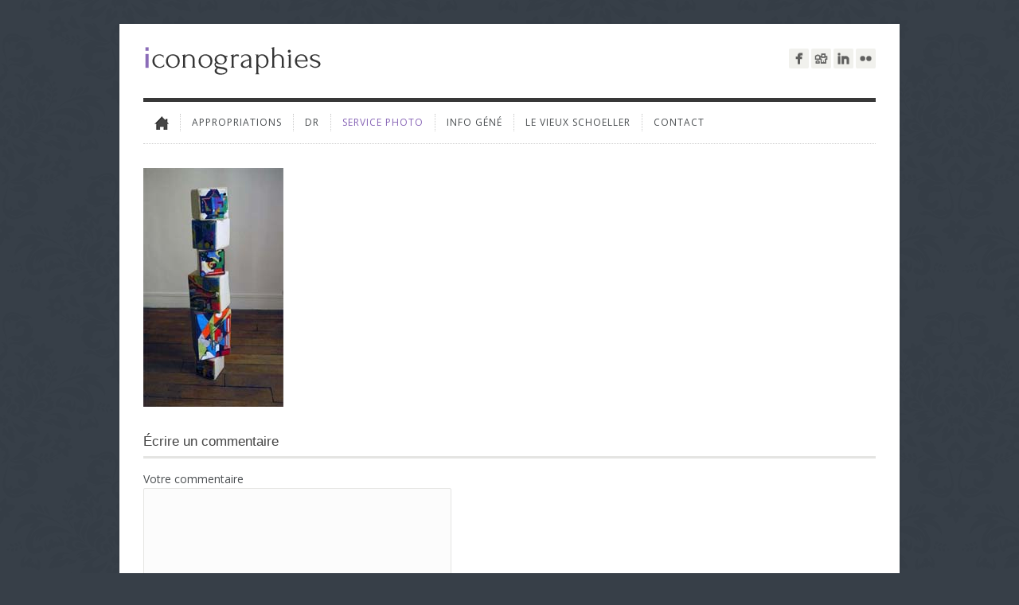

--- FILE ---
content_type: text/html; charset=UTF-8
request_url: https://www.iconographies.fr/le-vieux-schoeller/canevas/attachment/12/
body_size: 9283
content:
<!DOCTYPE html>
<html lang="fr-FR">
<head>
<meta http-equiv="Content-Type" content="text/html; charset=UTF-8" />

<title>
Tom 6 - iconographiesiconographies</title>

	<!-- facebook meta tag for image -->
    <meta property="og:image" content="https://www.iconographies.fr/wp-content/uploads/2013/09/12.jpg"/>
    <!-- Google+ meta tag for image -->
    <meta itemprop="image" content="https://www.iconographies.fr/wp-content/uploads/2013/09/12.jpg">


<!-- Description meta-->
<meta name="description" content="" />
<!-- Mobile Devices Viewport Resset-->
<meta name="viewport" content="width=device-width, initial-scale=1.0, maximum-scale=1">
<meta name="apple-mobile-web-app-capable" content="yes">
<!-- <meta name="viewport" content="initial-scale=1.0, user-scalable=1" /> -->





<link rel="alternate" type="application/rss+xml" title="iconographies RSS" href="https://www.iconographies.fr/feed/" />
<link rel="pingback" href="https://www.iconographies.fr/xmlrpc.php" />
<link rel="shortcut icon" type="image/x-icon" href="https://www.iconographies.fr/wp-content/uploads/2013/06/favicon.png" />

<meta name='robots' content='index, follow, max-image-preview:large, max-snippet:-1, max-video-preview:-1' />

	<!-- This site is optimized with the Yoast SEO plugin v19.2 - https://yoast.com/wordpress/plugins/seo/ -->
	<link rel="canonical" href="https://www.iconographies.fr/wp-content/uploads/2013/09/12.jpg" />
	<meta property="og:locale" content="fr_FR" />
	<meta property="og:type" content="article" />
	<meta property="og:title" content="Tom 6 - iconographies" />
	<meta property="og:description" content="Construire à 6" />
	<meta property="og:url" content="https://www.iconographies.fr/wp-content/uploads/2013/09/12.jpg" />
	<meta property="og:site_name" content="iconographies" />
	<meta property="og:image" content="https://www.iconographies.fr/wp-content/uploads/2013/09/12.jpg" />
	<meta property="og:image:width" content="176" />
	<meta property="og:image:height" content="300" />
	<meta property="og:image:type" content="image/jpeg" />
	<meta name="author" content="Administrateur" />
	<script type="application/ld+json" class="yoast-schema-graph">{"@context":"https://schema.org","@graph":[{"@type":"WebSite","@id":"https://www.iconographies.fr/#website","url":"https://www.iconographies.fr/","name":"iconographies","description":"","potentialAction":[{"@type":"SearchAction","target":{"@type":"EntryPoint","urlTemplate":"https://www.iconographies.fr/?s={search_term_string}"},"query-input":"required name=search_term_string"}],"inLanguage":"fr-FR"},{"@type":"WebPage","@id":"https://www.iconographies.fr/wp-content/uploads/2013/09/12.jpg#webpage","url":"https://www.iconographies.fr/wp-content/uploads/2013/09/12.jpg","name":"Tom 6 - iconographies","isPartOf":{"@id":"https://www.iconographies.fr/#website"},"datePublished":"2013-09-09T12:56:44+00:00","dateModified":"2013-09-09T12:56:44+00:00","breadcrumb":{"@id":"https://www.iconographies.fr/wp-content/uploads/2013/09/12.jpg#breadcrumb"},"inLanguage":"fr-FR","potentialAction":[{"@type":"ReadAction","target":["https://www.iconographies.fr/wp-content/uploads/2013/09/12.jpg"]}]},{"@type":"BreadcrumbList","@id":"https://www.iconographies.fr/wp-content/uploads/2013/09/12.jpg#breadcrumb","itemListElement":[{"@type":"ListItem","position":1,"name":"Home","item":"https://www.iconographies.fr/"},{"@type":"ListItem","position":2,"name":"Le vieux Schoeller","item":"https://www.iconographies.fr/le-vieux-schoeller/"},{"@type":"ListItem","position":3,"name":"Canevas","item":"https://www.iconographies.fr/le-vieux-schoeller/canevas/"},{"@type":"ListItem","position":4,"name":"Tom 6"}]}]}</script>
	<!-- / Yoast SEO plugin. -->


<link rel='dns-prefetch' href='//fonts.googleapis.com' />
<link rel='dns-prefetch' href='//s.w.org' />
<link rel="alternate" type="application/rss+xml" title="iconographies &raquo; Flux" href="https://www.iconographies.fr/feed/" />
<link rel="alternate" type="application/rss+xml" title="iconographies &raquo; Flux des commentaires" href="https://www.iconographies.fr/comments/feed/" />
<link rel="alternate" type="application/rss+xml" title="iconographies &raquo; Tom 6 Flux des commentaires" href="https://www.iconographies.fr/le-vieux-schoeller/canevas/attachment/12/feed/" />
		<!-- This site uses the Google Analytics by ExactMetrics plugin v8.11.1 - Using Analytics tracking - https://www.exactmetrics.com/ -->
							<script src="//www.googletagmanager.com/gtag/js?id=G-Q27ZX5TRVP"  data-cfasync="false" data-wpfc-render="false" type="text/javascript" async></script>
			<script data-cfasync="false" data-wpfc-render="false" type="text/javascript">
				var em_version = '8.11.1';
				var em_track_user = true;
				var em_no_track_reason = '';
								var ExactMetricsDefaultLocations = {"page_location":"https:\/\/www.iconographies.fr\/le-vieux-schoeller\/canevas\/attachment\/12\/"};
								if ( typeof ExactMetricsPrivacyGuardFilter === 'function' ) {
					var ExactMetricsLocations = (typeof ExactMetricsExcludeQuery === 'object') ? ExactMetricsPrivacyGuardFilter( ExactMetricsExcludeQuery ) : ExactMetricsPrivacyGuardFilter( ExactMetricsDefaultLocations );
				} else {
					var ExactMetricsLocations = (typeof ExactMetricsExcludeQuery === 'object') ? ExactMetricsExcludeQuery : ExactMetricsDefaultLocations;
				}

								var disableStrs = [
										'ga-disable-G-Q27ZX5TRVP',
									];

				/* Function to detect opted out users */
				function __gtagTrackerIsOptedOut() {
					for (var index = 0; index < disableStrs.length; index++) {
						if (document.cookie.indexOf(disableStrs[index] + '=true') > -1) {
							return true;
						}
					}

					return false;
				}

				/* Disable tracking if the opt-out cookie exists. */
				if (__gtagTrackerIsOptedOut()) {
					for (var index = 0; index < disableStrs.length; index++) {
						window[disableStrs[index]] = true;
					}
				}

				/* Opt-out function */
				function __gtagTrackerOptout() {
					for (var index = 0; index < disableStrs.length; index++) {
						document.cookie = disableStrs[index] + '=true; expires=Thu, 31 Dec 2099 23:59:59 UTC; path=/';
						window[disableStrs[index]] = true;
					}
				}

				if ('undefined' === typeof gaOptout) {
					function gaOptout() {
						__gtagTrackerOptout();
					}
				}
								window.dataLayer = window.dataLayer || [];

				window.ExactMetricsDualTracker = {
					helpers: {},
					trackers: {},
				};
				if (em_track_user) {
					function __gtagDataLayer() {
						dataLayer.push(arguments);
					}

					function __gtagTracker(type, name, parameters) {
						if (!parameters) {
							parameters = {};
						}

						if (parameters.send_to) {
							__gtagDataLayer.apply(null, arguments);
							return;
						}

						if (type === 'event') {
														parameters.send_to = exactmetrics_frontend.v4_id;
							var hookName = name;
							if (typeof parameters['event_category'] !== 'undefined') {
								hookName = parameters['event_category'] + ':' + name;
							}

							if (typeof ExactMetricsDualTracker.trackers[hookName] !== 'undefined') {
								ExactMetricsDualTracker.trackers[hookName](parameters);
							} else {
								__gtagDataLayer('event', name, parameters);
							}
							
						} else {
							__gtagDataLayer.apply(null, arguments);
						}
					}

					__gtagTracker('js', new Date());
					__gtagTracker('set', {
						'developer_id.dNDMyYj': true,
											});
					if ( ExactMetricsLocations.page_location ) {
						__gtagTracker('set', ExactMetricsLocations);
					}
										__gtagTracker('config', 'G-Q27ZX5TRVP', {"forceSSL":"true","link_attribution":"true"} );
										window.gtag = __gtagTracker;										(function () {
						/* https://developers.google.com/analytics/devguides/collection/analyticsjs/ */
						/* ga and __gaTracker compatibility shim. */
						var noopfn = function () {
							return null;
						};
						var newtracker = function () {
							return new Tracker();
						};
						var Tracker = function () {
							return null;
						};
						var p = Tracker.prototype;
						p.get = noopfn;
						p.set = noopfn;
						p.send = function () {
							var args = Array.prototype.slice.call(arguments);
							args.unshift('send');
							__gaTracker.apply(null, args);
						};
						var __gaTracker = function () {
							var len = arguments.length;
							if (len === 0) {
								return;
							}
							var f = arguments[len - 1];
							if (typeof f !== 'object' || f === null || typeof f.hitCallback !== 'function') {
								if ('send' === arguments[0]) {
									var hitConverted, hitObject = false, action;
									if ('event' === arguments[1]) {
										if ('undefined' !== typeof arguments[3]) {
											hitObject = {
												'eventAction': arguments[3],
												'eventCategory': arguments[2],
												'eventLabel': arguments[4],
												'value': arguments[5] ? arguments[5] : 1,
											}
										}
									}
									if ('pageview' === arguments[1]) {
										if ('undefined' !== typeof arguments[2]) {
											hitObject = {
												'eventAction': 'page_view',
												'page_path': arguments[2],
											}
										}
									}
									if (typeof arguments[2] === 'object') {
										hitObject = arguments[2];
									}
									if (typeof arguments[5] === 'object') {
										Object.assign(hitObject, arguments[5]);
									}
									if ('undefined' !== typeof arguments[1].hitType) {
										hitObject = arguments[1];
										if ('pageview' === hitObject.hitType) {
											hitObject.eventAction = 'page_view';
										}
									}
									if (hitObject) {
										action = 'timing' === arguments[1].hitType ? 'timing_complete' : hitObject.eventAction;
										hitConverted = mapArgs(hitObject);
										__gtagTracker('event', action, hitConverted);
									}
								}
								return;
							}

							function mapArgs(args) {
								var arg, hit = {};
								var gaMap = {
									'eventCategory': 'event_category',
									'eventAction': 'event_action',
									'eventLabel': 'event_label',
									'eventValue': 'event_value',
									'nonInteraction': 'non_interaction',
									'timingCategory': 'event_category',
									'timingVar': 'name',
									'timingValue': 'value',
									'timingLabel': 'event_label',
									'page': 'page_path',
									'location': 'page_location',
									'title': 'page_title',
									'referrer' : 'page_referrer',
								};
								for (arg in args) {
																		if (!(!args.hasOwnProperty(arg) || !gaMap.hasOwnProperty(arg))) {
										hit[gaMap[arg]] = args[arg];
									} else {
										hit[arg] = args[arg];
									}
								}
								return hit;
							}

							try {
								f.hitCallback();
							} catch (ex) {
							}
						};
						__gaTracker.create = newtracker;
						__gaTracker.getByName = newtracker;
						__gaTracker.getAll = function () {
							return [];
						};
						__gaTracker.remove = noopfn;
						__gaTracker.loaded = true;
						window['__gaTracker'] = __gaTracker;
					})();
									} else {
										console.log("");
					(function () {
						function __gtagTracker() {
							return null;
						}

						window['__gtagTracker'] = __gtagTracker;
						window['gtag'] = __gtagTracker;
					})();
									}
			</script>
							<!-- / Google Analytics by ExactMetrics -->
		<script type="text/javascript">
window._wpemojiSettings = {"baseUrl":"https:\/\/s.w.org\/images\/core\/emoji\/14.0.0\/72x72\/","ext":".png","svgUrl":"https:\/\/s.w.org\/images\/core\/emoji\/14.0.0\/svg\/","svgExt":".svg","source":{"concatemoji":"https:\/\/www.iconographies.fr\/wp-includes\/js\/wp-emoji-release.min.js?ver=6.0.11"}};
/*! This file is auto-generated */
!function(e,a,t){var n,r,o,i=a.createElement("canvas"),p=i.getContext&&i.getContext("2d");function s(e,t){var a=String.fromCharCode,e=(p.clearRect(0,0,i.width,i.height),p.fillText(a.apply(this,e),0,0),i.toDataURL());return p.clearRect(0,0,i.width,i.height),p.fillText(a.apply(this,t),0,0),e===i.toDataURL()}function c(e){var t=a.createElement("script");t.src=e,t.defer=t.type="text/javascript",a.getElementsByTagName("head")[0].appendChild(t)}for(o=Array("flag","emoji"),t.supports={everything:!0,everythingExceptFlag:!0},r=0;r<o.length;r++)t.supports[o[r]]=function(e){if(!p||!p.fillText)return!1;switch(p.textBaseline="top",p.font="600 32px Arial",e){case"flag":return s([127987,65039,8205,9895,65039],[127987,65039,8203,9895,65039])?!1:!s([55356,56826,55356,56819],[55356,56826,8203,55356,56819])&&!s([55356,57332,56128,56423,56128,56418,56128,56421,56128,56430,56128,56423,56128,56447],[55356,57332,8203,56128,56423,8203,56128,56418,8203,56128,56421,8203,56128,56430,8203,56128,56423,8203,56128,56447]);case"emoji":return!s([129777,127995,8205,129778,127999],[129777,127995,8203,129778,127999])}return!1}(o[r]),t.supports.everything=t.supports.everything&&t.supports[o[r]],"flag"!==o[r]&&(t.supports.everythingExceptFlag=t.supports.everythingExceptFlag&&t.supports[o[r]]);t.supports.everythingExceptFlag=t.supports.everythingExceptFlag&&!t.supports.flag,t.DOMReady=!1,t.readyCallback=function(){t.DOMReady=!0},t.supports.everything||(n=function(){t.readyCallback()},a.addEventListener?(a.addEventListener("DOMContentLoaded",n,!1),e.addEventListener("load",n,!1)):(e.attachEvent("onload",n),a.attachEvent("onreadystatechange",function(){"complete"===a.readyState&&t.readyCallback()})),(e=t.source||{}).concatemoji?c(e.concatemoji):e.wpemoji&&e.twemoji&&(c(e.twemoji),c(e.wpemoji)))}(window,document,window._wpemojiSettings);
</script>
<style type="text/css">
img.wp-smiley,
img.emoji {
	display: inline !important;
	border: none !important;
	box-shadow: none !important;
	height: 1em !important;
	width: 1em !important;
	margin: 0 0.07em !important;
	vertical-align: -0.1em !important;
	background: none !important;
	padding: 0 !important;
}
</style>
	<link rel='stylesheet' id='wp-block-library-css'  href='https://www.iconographies.fr/wp-includes/css/dist/block-library/style.min.css?ver=6.0.11' type='text/css' media='all' />
<style id='global-styles-inline-css' type='text/css'>
body{--wp--preset--color--black: #000000;--wp--preset--color--cyan-bluish-gray: #abb8c3;--wp--preset--color--white: #ffffff;--wp--preset--color--pale-pink: #f78da7;--wp--preset--color--vivid-red: #cf2e2e;--wp--preset--color--luminous-vivid-orange: #ff6900;--wp--preset--color--luminous-vivid-amber: #fcb900;--wp--preset--color--light-green-cyan: #7bdcb5;--wp--preset--color--vivid-green-cyan: #00d084;--wp--preset--color--pale-cyan-blue: #8ed1fc;--wp--preset--color--vivid-cyan-blue: #0693e3;--wp--preset--color--vivid-purple: #9b51e0;--wp--preset--gradient--vivid-cyan-blue-to-vivid-purple: linear-gradient(135deg,rgba(6,147,227,1) 0%,rgb(155,81,224) 100%);--wp--preset--gradient--light-green-cyan-to-vivid-green-cyan: linear-gradient(135deg,rgb(122,220,180) 0%,rgb(0,208,130) 100%);--wp--preset--gradient--luminous-vivid-amber-to-luminous-vivid-orange: linear-gradient(135deg,rgba(252,185,0,1) 0%,rgba(255,105,0,1) 100%);--wp--preset--gradient--luminous-vivid-orange-to-vivid-red: linear-gradient(135deg,rgba(255,105,0,1) 0%,rgb(207,46,46) 100%);--wp--preset--gradient--very-light-gray-to-cyan-bluish-gray: linear-gradient(135deg,rgb(238,238,238) 0%,rgb(169,184,195) 100%);--wp--preset--gradient--cool-to-warm-spectrum: linear-gradient(135deg,rgb(74,234,220) 0%,rgb(151,120,209) 20%,rgb(207,42,186) 40%,rgb(238,44,130) 60%,rgb(251,105,98) 80%,rgb(254,248,76) 100%);--wp--preset--gradient--blush-light-purple: linear-gradient(135deg,rgb(255,206,236) 0%,rgb(152,150,240) 100%);--wp--preset--gradient--blush-bordeaux: linear-gradient(135deg,rgb(254,205,165) 0%,rgb(254,45,45) 50%,rgb(107,0,62) 100%);--wp--preset--gradient--luminous-dusk: linear-gradient(135deg,rgb(255,203,112) 0%,rgb(199,81,192) 50%,rgb(65,88,208) 100%);--wp--preset--gradient--pale-ocean: linear-gradient(135deg,rgb(255,245,203) 0%,rgb(182,227,212) 50%,rgb(51,167,181) 100%);--wp--preset--gradient--electric-grass: linear-gradient(135deg,rgb(202,248,128) 0%,rgb(113,206,126) 100%);--wp--preset--gradient--midnight: linear-gradient(135deg,rgb(2,3,129) 0%,rgb(40,116,252) 100%);--wp--preset--duotone--dark-grayscale: url('#wp-duotone-dark-grayscale');--wp--preset--duotone--grayscale: url('#wp-duotone-grayscale');--wp--preset--duotone--purple-yellow: url('#wp-duotone-purple-yellow');--wp--preset--duotone--blue-red: url('#wp-duotone-blue-red');--wp--preset--duotone--midnight: url('#wp-duotone-midnight');--wp--preset--duotone--magenta-yellow: url('#wp-duotone-magenta-yellow');--wp--preset--duotone--purple-green: url('#wp-duotone-purple-green');--wp--preset--duotone--blue-orange: url('#wp-duotone-blue-orange');--wp--preset--font-size--small: 13px;--wp--preset--font-size--medium: 20px;--wp--preset--font-size--large: 36px;--wp--preset--font-size--x-large: 42px;}.has-black-color{color: var(--wp--preset--color--black) !important;}.has-cyan-bluish-gray-color{color: var(--wp--preset--color--cyan-bluish-gray) !important;}.has-white-color{color: var(--wp--preset--color--white) !important;}.has-pale-pink-color{color: var(--wp--preset--color--pale-pink) !important;}.has-vivid-red-color{color: var(--wp--preset--color--vivid-red) !important;}.has-luminous-vivid-orange-color{color: var(--wp--preset--color--luminous-vivid-orange) !important;}.has-luminous-vivid-amber-color{color: var(--wp--preset--color--luminous-vivid-amber) !important;}.has-light-green-cyan-color{color: var(--wp--preset--color--light-green-cyan) !important;}.has-vivid-green-cyan-color{color: var(--wp--preset--color--vivid-green-cyan) !important;}.has-pale-cyan-blue-color{color: var(--wp--preset--color--pale-cyan-blue) !important;}.has-vivid-cyan-blue-color{color: var(--wp--preset--color--vivid-cyan-blue) !important;}.has-vivid-purple-color{color: var(--wp--preset--color--vivid-purple) !important;}.has-black-background-color{background-color: var(--wp--preset--color--black) !important;}.has-cyan-bluish-gray-background-color{background-color: var(--wp--preset--color--cyan-bluish-gray) !important;}.has-white-background-color{background-color: var(--wp--preset--color--white) !important;}.has-pale-pink-background-color{background-color: var(--wp--preset--color--pale-pink) !important;}.has-vivid-red-background-color{background-color: var(--wp--preset--color--vivid-red) !important;}.has-luminous-vivid-orange-background-color{background-color: var(--wp--preset--color--luminous-vivid-orange) !important;}.has-luminous-vivid-amber-background-color{background-color: var(--wp--preset--color--luminous-vivid-amber) !important;}.has-light-green-cyan-background-color{background-color: var(--wp--preset--color--light-green-cyan) !important;}.has-vivid-green-cyan-background-color{background-color: var(--wp--preset--color--vivid-green-cyan) !important;}.has-pale-cyan-blue-background-color{background-color: var(--wp--preset--color--pale-cyan-blue) !important;}.has-vivid-cyan-blue-background-color{background-color: var(--wp--preset--color--vivid-cyan-blue) !important;}.has-vivid-purple-background-color{background-color: var(--wp--preset--color--vivid-purple) !important;}.has-black-border-color{border-color: var(--wp--preset--color--black) !important;}.has-cyan-bluish-gray-border-color{border-color: var(--wp--preset--color--cyan-bluish-gray) !important;}.has-white-border-color{border-color: var(--wp--preset--color--white) !important;}.has-pale-pink-border-color{border-color: var(--wp--preset--color--pale-pink) !important;}.has-vivid-red-border-color{border-color: var(--wp--preset--color--vivid-red) !important;}.has-luminous-vivid-orange-border-color{border-color: var(--wp--preset--color--luminous-vivid-orange) !important;}.has-luminous-vivid-amber-border-color{border-color: var(--wp--preset--color--luminous-vivid-amber) !important;}.has-light-green-cyan-border-color{border-color: var(--wp--preset--color--light-green-cyan) !important;}.has-vivid-green-cyan-border-color{border-color: var(--wp--preset--color--vivid-green-cyan) !important;}.has-pale-cyan-blue-border-color{border-color: var(--wp--preset--color--pale-cyan-blue) !important;}.has-vivid-cyan-blue-border-color{border-color: var(--wp--preset--color--vivid-cyan-blue) !important;}.has-vivid-purple-border-color{border-color: var(--wp--preset--color--vivid-purple) !important;}.has-vivid-cyan-blue-to-vivid-purple-gradient-background{background: var(--wp--preset--gradient--vivid-cyan-blue-to-vivid-purple) !important;}.has-light-green-cyan-to-vivid-green-cyan-gradient-background{background: var(--wp--preset--gradient--light-green-cyan-to-vivid-green-cyan) !important;}.has-luminous-vivid-amber-to-luminous-vivid-orange-gradient-background{background: var(--wp--preset--gradient--luminous-vivid-amber-to-luminous-vivid-orange) !important;}.has-luminous-vivid-orange-to-vivid-red-gradient-background{background: var(--wp--preset--gradient--luminous-vivid-orange-to-vivid-red) !important;}.has-very-light-gray-to-cyan-bluish-gray-gradient-background{background: var(--wp--preset--gradient--very-light-gray-to-cyan-bluish-gray) !important;}.has-cool-to-warm-spectrum-gradient-background{background: var(--wp--preset--gradient--cool-to-warm-spectrum) !important;}.has-blush-light-purple-gradient-background{background: var(--wp--preset--gradient--blush-light-purple) !important;}.has-blush-bordeaux-gradient-background{background: var(--wp--preset--gradient--blush-bordeaux) !important;}.has-luminous-dusk-gradient-background{background: var(--wp--preset--gradient--luminous-dusk) !important;}.has-pale-ocean-gradient-background{background: var(--wp--preset--gradient--pale-ocean) !important;}.has-electric-grass-gradient-background{background: var(--wp--preset--gradient--electric-grass) !important;}.has-midnight-gradient-background{background: var(--wp--preset--gradient--midnight) !important;}.has-small-font-size{font-size: var(--wp--preset--font-size--small) !important;}.has-medium-font-size{font-size: var(--wp--preset--font-size--medium) !important;}.has-large-font-size{font-size: var(--wp--preset--font-size--large) !important;}.has-x-large-font-size{font-size: var(--wp--preset--font-size--x-large) !important;}
</style>
<link rel='stylesheet' id='pexeto-font-0-css'  href='https://fonts.googleapis.com/css?family=Open+Sans%3A400%2C700&#038;ver=6.0.11' type='text/css' media='all' />
<link rel='stylesheet' id='pexeto-pretty-photo-css'  href='https://www.iconographies.fr/wp-content/themes/evermore/css/prettyPhoto.css?ver=1.3.2' type='text/css' media='all' />
<link rel='stylesheet' id='pexeto-stylesheet-css'  href='https://www.iconographies.fr/wp-content/themes/evermore/style.css?ver=1.3.2' type='text/css' media='all' />
<!--[if lte IE 8]>
<link rel='stylesheet' id='pexeto-ie8-css'  href='https://www.iconographies.fr/wp-content/themes/evermore/css/style_ie8.css?ver=1.3.2' type='text/css' media='all' />
<![endif]-->
<script type='text/javascript' src='https://www.iconographies.fr/wp-content/plugins/google-analytics-dashboard-for-wp/assets/js/frontend-gtag.min.js?ver=8.11.1' id='exactmetrics-frontend-script-js'></script>
<script data-cfasync="false" data-wpfc-render="false" type="text/javascript" id='exactmetrics-frontend-script-js-extra'>/* <![CDATA[ */
var exactmetrics_frontend = {"js_events_tracking":"true","download_extensions":"doc,pdf,ppt,zip,xls,docx,pptx,xlsx","inbound_paths":"[{\"path\":\"\\\/go\\\/\",\"label\":\"affiliate\"},{\"path\":\"\\\/recommend\\\/\",\"label\":\"affiliate\"}]","home_url":"https:\/\/www.iconographies.fr","hash_tracking":"false","v4_id":"G-Q27ZX5TRVP"};/* ]]> */
</script>
<script type='text/javascript' src='https://www.iconographies.fr/wp-includes/js/jquery/jquery.min.js?ver=3.6.0' id='jquery-core-js'></script>
<script type='text/javascript' src='https://www.iconographies.fr/wp-includes/js/jquery/jquery-migrate.min.js?ver=3.3.2' id='jquery-migrate-js'></script>
<script type='text/javascript' src='https://www.iconographies.fr/wp-content/themes/evermore/js/main.js?ver=1.3.2' id='pexeto-main-js'></script>
<link rel="https://api.w.org/" href="https://www.iconographies.fr/wp-json/" /><link rel="alternate" type="application/json" href="https://www.iconographies.fr/wp-json/wp/v2/media/1319" /><link rel="EditURI" type="application/rsd+xml" title="RSD" href="https://www.iconographies.fr/xmlrpc.php?rsd" />
<link rel="wlwmanifest" type="application/wlwmanifest+xml" href="https://www.iconographies.fr/wp-includes/wlwmanifest.xml" /> 
<meta name="generator" content="WordPress 6.0.11" />
<link rel='shortlink' href='https://www.iconographies.fr/?p=1319' />
<link rel="alternate" type="application/json+oembed" href="https://www.iconographies.fr/wp-json/oembed/1.0/embed?url=https%3A%2F%2Fwww.iconographies.fr%2Fle-vieux-schoeller%2Fcanevas%2Fattachment%2F12%2F" />
<link rel="alternate" type="text/xml+oembed" href="https://www.iconographies.fr/wp-json/oembed/1.0/embed?url=https%3A%2F%2Fwww.iconographies.fr%2Fle-vieux-schoeller%2Fcanevas%2Fattachment%2F12%2F&#038;format=xml" />
<!-- CUSTOM THEME STYLES -->
<style type="text/css">
body{background-image:url(https://www.iconographies.fr/wp-content/themes/evermore/images/patterns/pattern16.png);}body {background-color:#373f48;}#logo-container a{background:url('https://www.iconographies.fr/wp-content/uploads/2013/06/1372412317logo.png') no-repeat;}#logo-container, #logo-container a{width:224px; }#logo-container, #logo-container a{height:37px;}#logo-container a{background-size:224px; 37px;}@media only screen and (-webkit-min-device-pixel-ratio: 1.5), 
	only screen and (-o-min-device-pixel-ratio: 3/2), 
	only screen and (min--moz-device-pixel-ratio: 1.5), 
	only screen and (min-device-pixel-ratio: 1.5) {
	#logo-container a {
	    background: url("https://www.iconographies.fr/wp-content/uploads/2013/06/1372412322logo@x2.png") no-repeat scroll 0 0 transparent;
	    background-size: 224px 37px;
	}}.button, .item-num, #submit, input[type=submit], input[type="button"],
		td#today, button, table#wp-calendar td:hover, table#wp-calendar td#today, 
		table#wp-calendar td:hover a, table#wp-calendar td#today a
		{background-color:#8764b6;}.pg-cat-filter a.current, .lp-post-info a, .footer-cta-first h5,
		.pg-cat-filter a.current, .pg-pagination a.current, .cs-title, a:hover,
		.services-title-box h1, .read-more, .post-info a, .tabs .current a,
		.post-info, .pg-categories {color:#8764b6;}#menu ul .current-menu-item, #menu li:hover, #menu .current-menu-parent, 
		#menu .current-menu-ancestor, .pc-item:hover .pg-info
		{border-color:#8764b6;}body{font-size:14px;}#menu ul li a{font-size:12px;}.icon-circle {display:none;}
.pg-categories {display:none;}
#menu ul li a {line-height:1.5em;}
</style></head>
<body data-rsssl=1 class="attachment attachment-template-default single single-attachment postid-1319 attachmentid-1319 attachment-jpeg">
<div id="main-container">
	<div  class="page-wrapper" >
		<!--HEADER -->
		<div id="header">
			<div id="logo-container"><a href="https://www.iconographies.fr"></a></div>	
				<div id="social-profiles"><ul class="social-icons">
		<li><a href="https://www.facebook.com/pages/Iconographies/203603596374859" target="_blank" ><div><img src="https://www.iconographies.fr/wp-content/themes/evermore/images/icons/facebook.png" alt="" /></div></a></li>
		<li><a href="http://seenthis.net/people/soletellier" target="_blank"  title="SeenThis"><div><img src="https://www.iconographies.fr/wp-content/themes/evermore/images/icons/digg.png" alt="" /></div></a></li>
		<li><a href="https://fr.linkedin.com/in/sophie-le-tellier-94252927" target="_blank" ><div><img src="https://www.iconographies.fr/wp-content/themes/evermore/images/icons/linkedin.png" alt="" /></div></a></li>
		<li><a href="https://www.flickr.com/photos/nohana/" target="_blank" ><div><img src="https://www.iconographies.fr/wp-content/themes/evermore/images/icons/flickr.png" alt="" /></div></a></li>
		</ul></div>
		
	        <div class="mobile-nav">
				<span class="mob-nav-btn">Menu</span>
			</div>
			<div class="clear"></div>
			<div class="header-separator"></div>
	 		<div id="navigation-container">
				<div id="menu-container">
		        	<div id="menu">
					<div class="menu-menu-header-container"><ul id="menu-menu-header" class="menu"><li id="menu-item-1437" class="menu-item menu-item-type-custom menu-item-object-custom menu-item-home menu-item-1437"><a href="https://www.iconographies.fr/"><img src="https://www.iconographies.fr/wp-content/uploads/2014/10/home_icon.gif"></a></li>
<li id="menu-item-52" class="menu-item menu-item-type-post_type menu-item-object-page menu-item-has-children menu-item-52"><a href="https://www.iconographies.fr/appropriations/">Appropriations</a>
<ul class="sub-menu">
	<li id="menu-item-195" class="menu-item menu-item-type-post_type menu-item-object-page menu-item-195"><a href="https://www.iconographies.fr/appropriations/alterations/">Altérations</a></li>
	<li id="menu-item-209" class="menu-item menu-item-type-post_type menu-item-object-page menu-item-209"><a href="https://www.iconographies.fr/appropriations/epreuves/">Épreuves</a></li>
	<li id="menu-item-208" class="menu-item menu-item-type-post_type menu-item-object-page menu-item-208"><a href="https://www.iconographies.fr/appropriations/objets-photographiques/">Objets photographiques</a></li>
	<li id="menu-item-207" class="menu-item menu-item-type-post_type menu-item-object-page menu-item-207"><a href="https://www.iconographies.fr/appropriations/polaroids/">Polaroids</a></li>
	<li id="menu-item-216" class="menu-item menu-item-type-post_type menu-item-object-page menu-item-216"><a href="https://www.iconographies.fr/appropriations/telles-quelles/">Telles quelles</a></li>
	<li id="menu-item-215" class="menu-item menu-item-type-post_type menu-item-object-page menu-item-has-children menu-item-215"><a href="https://www.iconographies.fr/appropriations/tirages-attaques/">Tirages attaqués</a>
	<ul class="sub-menu">
		<li id="menu-item-510" class="menu-item menu-item-type-post_type menu-item-object-page menu-item-510"><a href="https://www.iconographies.fr/appropriations/tirages-attaques/tirages-annees-60/">Tirages années 60</a></li>
		<li id="menu-item-509" class="menu-item menu-item-type-post_type menu-item-object-page menu-item-509"><a href="https://www.iconographies.fr/appropriations/tirages-attaques/tirages-des-annees-80/">Tirages années 80</a></li>
	</ul>
</li>
</ul>
</li>
<li id="menu-item-50" class="menu-item menu-item-type-post_type menu-item-object-page menu-item-has-children menu-item-50"><a href="https://www.iconographies.fr/dr/">DR</a>
<ul class="sub-menu">
	<li id="menu-item-397" class="menu-item menu-item-type-post_type menu-item-object-page menu-item-397"><a href="https://www.iconographies.fr/dr/no-copyright/">No copyright</a></li>
	<li id="menu-item-396" class="menu-item menu-item-type-post_type menu-item-object-page menu-item-396"><a href="https://www.iconographies.fr/dr/no-comment/">No comment</a></li>
</ul>
</li>
<li id="menu-item-49" class="menu-item menu-item-type-post_type menu-item-object-page menu-item-49"><a href="https://www.iconographies.fr/service-photo/"><span style="color:#8764b6;">Service Photo</span></a></li>
<li id="menu-item-642" class="menu-item menu-item-type-custom menu-item-object-custom menu-item-has-children menu-item-642"><a href="#">Info géné</a>
<ul class="sub-menu">
	<li id="menu-item-460" class="menu-item menu-item-type-post_type menu-item-object-page menu-item-460"><a href="https://www.iconographies.fr/ressources/">Sources</a></li>
	<li id="menu-item-459" class="menu-item menu-item-type-post_type menu-item-object-page menu-item-459"><a href="https://www.iconographies.fr/bibliographie/">Bibliographie</a></li>
	<li id="menu-item-458" class="menu-item menu-item-type-post_type menu-item-object-page menu-item-458"><a href="https://www.iconographies.fr/a-lire/">Textes</a></li>
</ul>
</li>
<li id="menu-item-51" class="menu-item menu-item-type-post_type menu-item-object-page menu-item-has-children menu-item-51"><a href="https://www.iconographies.fr/le-vieux-schoeller/">Le vieux Schoeller</a>
<ul class="sub-menu">
	<li id="menu-item-391" class="menu-item menu-item-type-post_type menu-item-object-page menu-item-391"><a href="https://www.iconographies.fr/le-vieux-schoeller/canevas/">Canevas</a></li>
	<li id="menu-item-390" class="menu-item menu-item-type-post_type menu-item-object-page menu-item-390"><a href="https://www.iconographies.fr/le-vieux-schoeller/collages/">Collages</a></li>
	<li id="menu-item-387" class="menu-item menu-item-type-post_type menu-item-object-page menu-item-387"><a href="https://www.iconographies.fr/le-vieux-schoeller/tout-autre/">Tout autre</a></li>
</ul>
</li>
<li id="menu-item-46" class="menu-item menu-item-type-post_type menu-item-object-page menu-item-46"><a href="https://www.iconographies.fr/contact/">contact</a></li>
</ul></div>					</div>
		        </div> 
	  	 	</div> 
	 
		    <div class="clear"></div>       
		    <div id="navigation-line"></div>
		</div> <!-- end #header -->


<div id="content-container" class="layout-full">
<div id="full-width">

		<img src="https://www.iconographies.fr/wp-content/uploads/2013/09/12.jpg" alt="Tom 6"/>

		<div id="comments">
<div id="comment-content-container">
  	<div id="respond" class="comment-respond">
		<h3 id="reply-title" class="comment-reply-title">Écrire un commentaire <small><a rel="nofollow" id="cancel-comment-reply-link" href="/le-vieux-schoeller/canevas/attachment/12/#respond" style="display:none;">Annuler la réponse</a></small></h3><form action="https://www.iconographies.fr/wp-comments-post.php" method="post" id="commentform" class="comment-form"><div class="double-line"></div><p class="comment-form-comment"><label for="comment">Votre commentaire</label><textarea autocomplete="new-password"  id="d30a534187"  name="d30a534187"   cols="45" rows="8" aria-required="true"></textarea><textarea id="comment" aria-label="hp-comment" aria-hidden="true" name="comment" autocomplete="new-password" style="padding:0 !important;clip:rect(1px, 1px, 1px, 1px) !important;position:absolute !important;white-space:nowrap !important;height:1px !important;width:1px !important;overflow:hidden !important;" tabindex="-1"></textarea><script data-noptimize>document.getElementById("comment").setAttribute( "id", "abaa49ab1c0bbaaca9d6ab480e8f5d5b" );document.getElementById("d30a534187").setAttribute( "id", "comment" );</script></p><p class="comment-form-author"><label for="author">Nom<span class="mandatory">*</span></label> <input id="author" name="author" type="text" value="" size="30" /></p>
<p class="comment-form-email"><label for="email">Email(ne sera pas publié)<span class="mandatory">*</span></label> <input id="email" name="email" type="text" value="" size="30"/></p>
<p class="comment-form-url"><label for="url">Site web</label><input id="url" name="url" type="text" value="" size="30" /></p>
<p class="comment-form-cookies-consent"><input id="wp-comment-cookies-consent" name="wp-comment-cookies-consent" type="checkbox" value="yes" /> <label for="wp-comment-cookies-consent">Enregistrer mon nom, mon e-mail et mon site dans le navigateur pour mon prochain commentaire.</label></p>
<p class="form-submit"><input name="submit" type="submit" id="submit" class="submit" value="Envoyer un commentaire" /> <input type='hidden' name='comment_post_ID' value='1319' id='comment_post_ID' />
<input type='hidden' name='comment_parent' id='comment_parent' value='0' />
</p></form>	</div><!-- #respond -->
	</div>
</div>
</div> <!-- end main content holder (#content/#full-width) -->
<div class="clear"></div>
</div> <!-- end #content-container -->
</div>
<div id="footer" class="center">
	<div class="footer-bottom">
<span class="copyrights">Copyright &copy; Iconographies by StudioHF</span>
<div class="footer-nav">
<div class="menu-menu-footer-container"><ul id="menu-menu-footer" class="menu"><li id="menu-item-36" class="menu-item menu-item-type-post_type menu-item-object-page menu-item-home menu-item-36"><a href="https://www.iconographies.fr/">Home</a></li>
<li id="menu-item-45" class="menu-item menu-item-type-post_type menu-item-object-page menu-item-45"><a href="https://www.iconographies.fr/mentions-legales/">Mentions légales</a></li>
<li id="menu-item-35" class="menu-item menu-item-type-post_type menu-item-object-page menu-item-35"><a href="https://www.iconographies.fr/contact/">contact</a></li>
</ul></div></div>

	<div id="social-profiles"><ul class="social-icons">
		<li><a href="https://www.facebook.com/pages/Iconographies/203603596374859" target="_blank" ><div><img src="https://www.iconographies.fr/wp-content/themes/evermore/images/icons/facebook.png" alt="" /></div></a></li>
		<li><a href="http://seenthis.net/people/soletellier" target="_blank"  title="SeenThis"><div><img src="https://www.iconographies.fr/wp-content/themes/evermore/images/icons/digg.png" alt="" /></div></a></li>
		<li><a href="https://fr.linkedin.com/in/sophie-le-tellier-94252927" target="_blank" ><div><img src="https://www.iconographies.fr/wp-content/themes/evermore/images/icons/linkedin.png" alt="" /></div></a></li>
		<li><a href="https://www.flickr.com/photos/nohana/" target="_blank" ><div><img src="https://www.iconographies.fr/wp-content/themes/evermore/images/icons/flickr.png" alt="" /></div></a></li>
		</ul></div>
	
</div>
</div> <!-- end #footer-->
</div> <!-- end #main-container -->


<!-- FOOTER ENDS -->

<script type='text/javascript' src='https://www.iconographies.fr/wp-includes/js/comment-reply.min.js?ver=6.0.11' id='comment-reply-js'></script>
<script type="text/javascript">PEXETO.ajaxurl="https://www.iconographies.fr/wp-admin/admin-ajax.php";PEXETO.lightboxOptions = {"theme":"dark_rounded","animation_speed":"normal","overlay_gallery":false,"allow_resize":true};PEXETO.disableRightClick=false;PEXETO.rightClickMessage="";jQuery(document).ready(function($){
					PEXETO.init.initSite();$(".pexeto-contact-form").each(function(){
			$(this).pexetoContactForm({"wrongCaptchaText":"Le texte que vous avez saisi ne correspond pas au texte de l'image. Essayez de nouveau s'il vous pla\u00eet.","failText":"Une erreur s'est produite. Le message n'est pas envoy\u00e9.","validationErrorText":"Remplissez s'il vous pla\u00eet tous les champs correctement.","messageSentText":"Message envoy\u00e9"});
		});});</script></body>
</html>